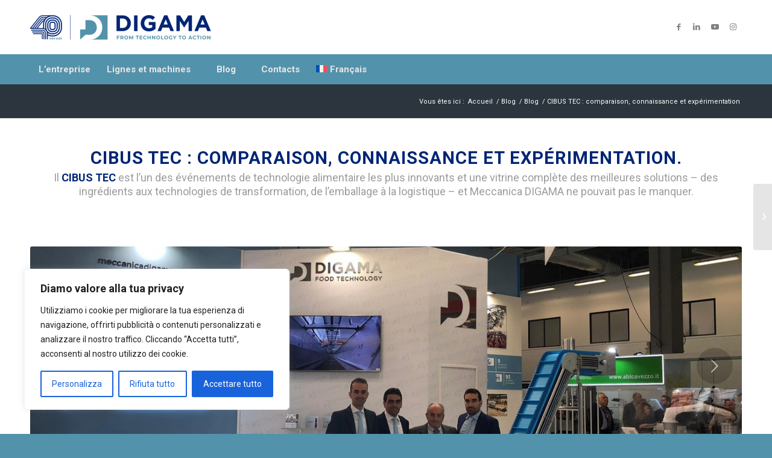

--- FILE ---
content_type: text/css
request_url: https://www.meccanicadigama.com/wp-content/uploads/dynamic_avia/avia_posts_css/post-2368.css?ver=ver-1761049792
body_size: 190
content:
#top .av-special-heading.av-lnstk1kj-4e8109121df047e28997b40e5b47431b{padding-bottom:10px;font-size:29px}body .av-special-heading.av-lnstk1kj-4e8109121df047e28997b40e5b47431b .av-special-heading-tag .heading-char{font-size:25px}#top #wrap_all .av-special-heading.av-lnstk1kj-4e8109121df047e28997b40e5b47431b .av-special-heading-tag{font-size:29px}.av-special-heading.av-lnstk1kj-4e8109121df047e28997b40e5b47431b .av-subheading{font-size:15px} #top .hr.hr-invisible.av-lnsv22bw-8335dc20c1ab6314307dc52cfd458c89{height:20px} @media only screen and (min-width:480px) and (max-width:767px){#top #wrap_all .av-special-heading.av-lnstk1kj-4e8109121df047e28997b40e5b47431b .av-special-heading-tag{font-size:0.8em}} @media only screen and (max-width:479px){#top #wrap_all .av-special-heading.av-lnstk1kj-4e8109121df047e28997b40e5b47431b .av-special-heading-tag{font-size:0.8em}}